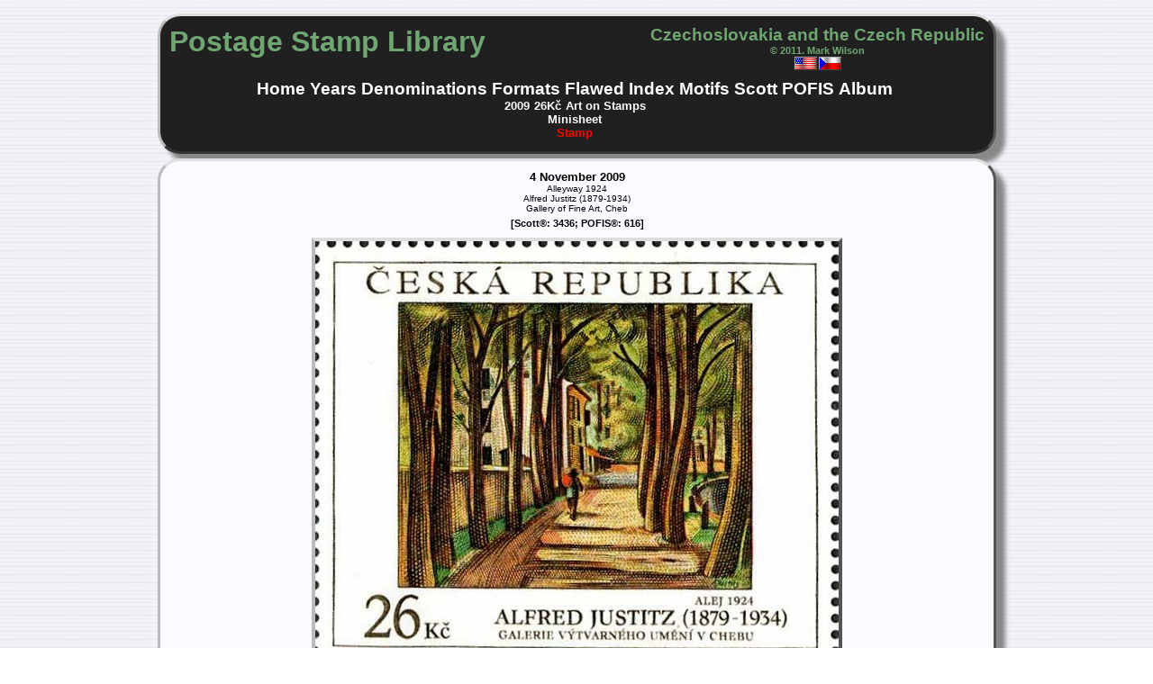

--- FILE ---
content_type: text/html
request_url: https://cpslib.org/pages-large/2009-616.htm
body_size: 1276
content:
<?xml version="1.0" encoding="UTF-8"?><!DOCTYPE html
  PUBLIC "-//W3C//DTD XHTML 1.0 Transitional//EN" "http://www.w3.org/TR/xhtml1/DTD/xhtml1-transitional.dtd">
<html xmlns:cps="http://www.cpslib.org">
   <head>
      <meta http-equiv="Content-Type" content="text/xhtml; charset=UTF-8"></meta>
      <meta name="description" content="Czechoslovakia and the Czech Republic Postage Stamp Library"></meta>
      <meta name="author" content="Mark Wilson"></meta>
      <meta name="keywords" content="Postage Stamps, Czech Republic, Czechoslovakia, Philately"></meta>
      <meta content="copyright" name="2011. Mark Wilson"></meta>
      <title>Czech Republic Stamp 616</title><script type="text/JavaScript" xml:space="preserve" src="http://ajax.googleapis.com/ajax/libs/jquery/1.4.2/jquery.min.js"> </script><script type="text/JavaScript" xml:space="preserve" src="../js/encz-switch.js"> </script><link href="../css/header-large.css" media="screen" rel="stylesheet" type="text/css"></link>
      <style type="text/css">p.center{text-align:center; font-size:x-small;} h6.date{padding: 0 0 5px 0; text-align:center; color:black;} h6.data{padding: 5px 0 5px 0; text-align:center; color:black;}</style>
   </head>
   <body>
      <div id="container">
         <div id="header">
            <div id="left">
               <h1 class="color" lang="en">Postage Stamp Library</h1>
               <h1 class="color" lang="cz">Knihovna známek</h1>
            </div>
            <div id="right">
               <h3 lang="en" class="color">Czechoslovakia and the Czech Republic</h3>
               <h3 lang="cz" class="color">Československo a Česká republika</h3>
               <h6 class="color">© 2011. Mark Wilson</h6>
               <h6><img src="../css/img/usa.gif" alt="United States flag" onclick="enShow()"></img><img src="../css/img/czech.gif" alt="Czech flag" onclick="czShow()"></img></h6>
            </div>
            <div id="bottom">
               <h3><a lang="en" class="button" href="../index.html">Home</a><a lang="en" class="button" href="../pages-years/years.htm">Years</a><a lang="en" class="button" href="../pages-values/values.htm">Denominations</a><a lang="en" class="button" href="../pages-formats/souvenir-sheets.htm">Formats</a><a lang="en" class="button" href="../pages-flawed/flawed.htm">Flawed</a><a lang="en" class="button" href="../pages-index/en-a.htm">Index</a><a lang="en" class="button" href="../pages-motifs/motif-list.htm">Motifs</a><a lang="en" class="button" href="../pages-catalog/scott-c-1.htm">Scott</a><a lang="en" class="button" href="../pages-catalog/pofis-c-1.htm">POFIS</a><a lang="en" class="button" href="../pages-album/album.htm">Album</a><a lang="cz" class="button" href="../index.html">Úvodní stránka</a><a lang="cz" class="button" href="../pages-years/years.htm">Rok</a><a lang="cz" class="button" href="../pages-values/values.htm">Hodnotny</a><a lang="cz" class="button" href="../pages-formats/souvenir-sheets.htm">Formáty</a><a lang="cz" class="button" href="../pages-flawed/flawed.htm">Vadný</a><a lang="cz" class="button" href="../pages-index/en-a.htm">Rejstřík</a><a lang="cz" class="button" href="../pages-motifs/motif-list.htm">Motiv</a><a lang="cz" class="button" href="../pages-catalog/scott-c-1.htm">Scott</a><a lang="cz" class="button" href="../pages-catalog/pofis-c-1.htm">POFIS</a></h3>
               <h5><a class="button" href="../pages-years/2009.htm">2009</a><a class="button" href="../pages-values/26.htm">26Kč</a><a lang="en" class="button" href="../pages-motifs/art-on-stamps.htm">Art on Stamps</a><a lang="cz" class="button" href="../pages-motifs/art-on-stamps.htm">Umění na známkách</a></h5>
               <h5><a lang="en" class="button" href="2009-616pl.htm">Minisheet</a><a lang="cz" class="button" href="2009-616pl.htm">Přepážkovy list</a></h5>
               <h5><a lang="en" class="current" href="#">Stamp</a><a lang="cz" class="current" href="#">Známka</a></h5>
            </div>
         </div>
         <div id="page">
            <h5 class="date" lang="en">4 November 2009</h5>
            <h5 class="date" lang="cz">4. listopad 2009</h5>
            <p class="center" lang="en">Alleyway 1924</p>
            <p class="center" lang="cz">Alej 1924</p>
            <p class="center" lang="en">Alfred Justitz (1879-1934)</p>
            <p class="center" lang="cz">Alfred Justitz (1879-1934)</p>
            <p class="center" lang="en">Gallery of Fine Art, Cheb</p>
            <p class="center" lang="cz">Galerie Výtvarného Umění v Chebu</p>
            <h6 class="data">[Scott®: 3436;  POFIS®: 616]</h6>
            <h6><img src="../img-cr/large/616.jpg" alt="Missing - Chybi"></img></h6>
         </div>
      </div>
   </body>
</html>

--- FILE ---
content_type: text/css
request_url: https://cpslib.org/css/base.css
body_size: 464
content:
/* Set up the general html,
   the container, and the header
   used on every page*/

*{
    margin:0;
    padding:0;
}
/*Broad areas*/
body
{
    font-family:Arial, Helvetica, sans-serif;
    background-image:url("img/brick.gif");
    background-repeat:repeat;
    background-attachment:scroll;
    text-align:center; /*IE needs this for the table*/
    overflow-y:scroll; /*IE need this to keep page from shifting left then back 29 Feb 2013*/
}

#container
{
    width:930px;
    margin:5px auto;
    padding:5px;
}
#page
{
  /*   width:905px;
    height:470px;  */
    width:905px;
    height:700px; 
    padding:10px;
    text-align:justify;
    border-style:solid;
    border-bottom-color:#333333;
    border-right-color:#555555;
    border-left-color:#BBBBBB;
    border-top-color:#DDDDDD;
    background-color:#FAFAFF;
    overflow:auto;
    border-radius:25px;
    box-shadow:10px 10px 5px #888888;
}

#page h1,
h2,
h3,
h4,
h5,
h6{
    text-align:center;
    color:black;
}

span.title{
    font-style:italic;
}
span.white
{
    color:white;
}

/* Header areas*/
#left{
    float:left;
}

#right{
    float:right;
}

#bottom
{
    margin:60px 0 0 0;
    bottom:0;
}

/* Header Text*/
h1.white,
h3.white,
h6.white
{
    color:white;
}
/*
#header h5{
    margin:15px 0 0 0;
}
*/
#header h1.color,
h3.color,
h4.color,
h6.color
{
    color:#6fa671;
}

#header h1.title
{
    color:white;
    font-style:italic;
    font-size:36pt;
}
a{
    text-decoration:none;
}

/* Header Navigation*/
#bottom a{
    display:inline;
    text-align:center;
    color:white;
    margin:0 5px 0 0;
    border-radius:25px;

}
#bottom a:hover{
    color:#00FFFF;
}

#bottom a.crumb{
    color:#00FF00;
}
#bottom a.crumb:hover{
    color:#00FFFF;

}
#bottom a.current{
    color:red;
}

#page img{
    margin:5px 2px 0 2px;
    border-style:solid;
    border-width:4px;
    border-bottom-color:#333333;
    border-right-color:#555555;
    border-left-color:#BBBBBB;
    border-top-color:#DDDDDD;
}

--- FILE ---
content_type: text/javascript
request_url: https://cpslib.org/js/encz-switch.js
body_size: 140
content:

jQuery(document).ready(setLang); 

function setLang() {
    if ('localStorage' in window && window[ 'localStorage'] !== null) {
        if (localStorage.getItem("cpslib") === null) {
            localStorage.setItem("cpslib", "en");
            enShow();
            
        } else if (localStorage.getItem("cpslib") === "en") {
            enShow();
        } else if (localStorage.getItem("cpslib") === "cz")
        czShow();
    } else {
        alert('Sorry, your browser is too old for this website. Please update your browser. Je nám líto, je váš prohlížeč příliš starý na těchto webových stránkách. Aktualizujte svůj prohlížeč.');
    }
}

function enShow() {

    $('*[lang="cz"]').hide();
    $('*[lang="en"]').show();
    
    if (localStorage.getItem("cpslib") !== "en") {
        localStorage.setItem("cpslib", "en");
    }
}
function czShow() {
    $('*[lang="en"]').hide();
    $('*[lang="cz"]').show();
    if (localStorage.getItem("cpslib") !== "cz") {
        localStorage.setItem("cpslib", "cz");
    }
}